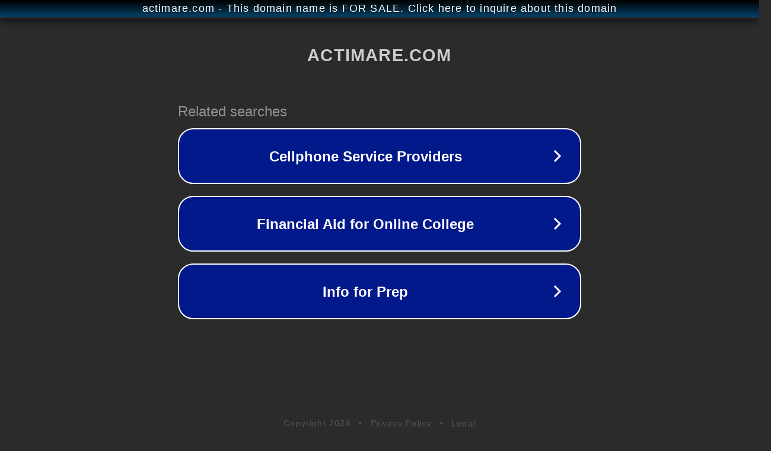

--- FILE ---
content_type: text/html; charset=utf-8
request_url: https://actimare.com/collections/produkte-fur-das-gesicht?page=2
body_size: 1110
content:
<!doctype html>
<html data-adblockkey="MFwwDQYJKoZIhvcNAQEBBQADSwAwSAJBANDrp2lz7AOmADaN8tA50LsWcjLFyQFcb/P2Txc58oYOeILb3vBw7J6f4pamkAQVSQuqYsKx3YzdUHCvbVZvFUsCAwEAAQ==_WKS/2/zpsl3FAZRk1Bqgn4vuybd7pQSLFhpemakaE1ko94Wbs6/bzWDuDXNX1/nPR1ArMguiUnzezCu4LGN9Ow==" lang="en" style="background: #2B2B2B;">
<head>
    <meta charset="utf-8">
    <meta name="viewport" content="width=device-width, initial-scale=1">
    <link rel="icon" href="[data-uri]">
    <link rel="preconnect" href="https://www.google.com" crossorigin>
</head>
<body>
<div id="target" style="opacity: 0"></div>
<script>window.park = "[base64]";</script>
<script src="/bVUFSZsiu.js"></script>
</body>
</html>
